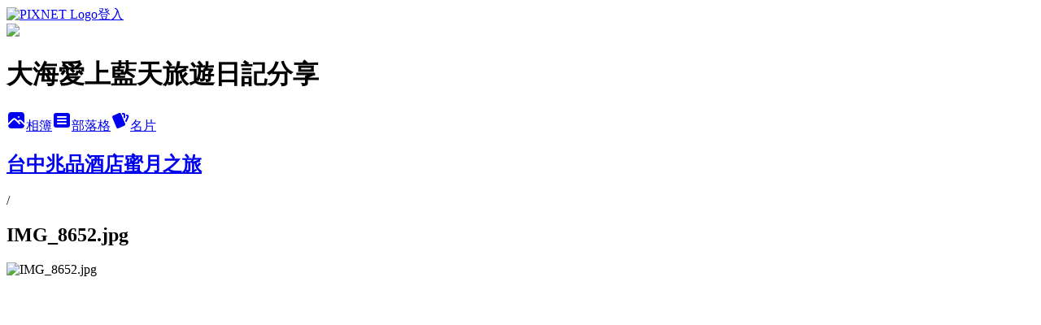

--- FILE ---
content_type: text/html; charset=utf-8
request_url: https://ub874001.pixnet.net/albums/416878112/photos/4764949304
body_size: 14323
content:
<!DOCTYPE html><html lang="zh-TW"><head><meta charSet="utf-8"/><meta name="viewport" content="width=device-width, initial-scale=1"/><link rel="preload" href="https://static.1px.tw/blog-next/public/logo_pixnet_ch.svg" as="image"/><link rel="preload" as="image" href="https://picsum.photos/seed/ub874001/1200/400"/><link rel="preload" href="https://pimg.1px.tw/ub874001/1655701950-2202628873-g.jpg" as="image"/><link rel="stylesheet" href="https://static.1px.tw/blog-next/public/main.css" data-precedence="base"/><link rel="preload" as="script" fetchPriority="low" href="https://static.1px.tw/blog-next/_next/static/chunks/94688e2baa9fea03.js"/><script src="https://static.1px.tw/blog-next/_next/static/chunks/41eaa5427c45ebcc.js" async=""></script><script src="https://static.1px.tw/blog-next/_next/static/chunks/e2c6231760bc85bd.js" async=""></script><script src="https://static.1px.tw/blog-next/_next/static/chunks/94bde6376cf279be.js" async=""></script><script src="https://static.1px.tw/blog-next/_next/static/chunks/426b9d9d938a9eb4.js" async=""></script><script src="https://static.1px.tw/blog-next/_next/static/chunks/turbopack-5021d21b4b170dda.js" async=""></script><script src="https://static.1px.tw/blog-next/_next/static/chunks/ff1a16fafef87110.js" async=""></script><script src="https://static.1px.tw/blog-next/_next/static/chunks/e308b2b9ce476a3e.js" async=""></script><script src="https://static.1px.tw/blog-next/_next/static/chunks/169ce1e25068f8ff.js" async=""></script><script src="https://static.1px.tw/blog-next/_next/static/chunks/d3c6eed28c1dd8e2.js" async=""></script><script src="https://static.1px.tw/blog-next/_next/static/chunks/d4d39cfc2a072218.js" async=""></script><script src="https://static.1px.tw/blog-next/_next/static/chunks/6a5d72c05b9cd4ba.js" async=""></script><script src="https://static.1px.tw/blog-next/_next/static/chunks/8af6103cf1375f47.js" async=""></script><script src="https://static.1px.tw/blog-next/_next/static/chunks/e90cbf588986111c.js" async=""></script><script src="https://static.1px.tw/blog-next/_next/static/chunks/0fb9419eaf336159.js" async=""></script><script src="https://static.1px.tw/blog-next/_next/static/chunks/ed01c75076819ebd.js" async=""></script><script src="https://static.1px.tw/blog-next/_next/static/chunks/a4df8fc19a9a82e6.js" async=""></script><title>IMG_8652.jpg - 痞客邦</title><meta name="description" content="IMG_8652.jpg"/><meta name="google-adsense-platform-account" content="pub-2647689032095179"/><meta name="fb:app_id" content="101730233200171"/><link rel="canonical" href="https://ub874001.pixnet.net/blog/albums/416878112/photos/4764949304"/><meta property="og:title" content="IMG_8652.jpg - 痞客邦"/><meta property="og:description" content="IMG_8652.jpg"/><meta property="og:url" content="https://ub874001.pixnet.net/blog/albums/416878112/photos/4764949304"/><meta property="og:image" content="https://pimg.1px.tw/ub874001/1655701950-2202628873-g.jpg"/><meta property="og:image:width" content="1200"/><meta property="og:image:height" content="630"/><meta property="og:image:alt" content="IMG_8652.jpg"/><meta property="og:type" content="article"/><meta name="twitter:card" content="summary_large_image"/><meta name="twitter:title" content="IMG_8652.jpg - 痞客邦"/><meta name="twitter:description" content="IMG_8652.jpg"/><meta name="twitter:image" content="https://pimg.1px.tw/ub874001/1655701950-2202628873-g.jpg"/><link rel="icon" href="/favicon.ico?favicon.a62c60e0.ico" sizes="32x32" type="image/x-icon"/><script src="https://static.1px.tw/blog-next/_next/static/chunks/a6dad97d9634a72d.js" noModule=""></script></head><body><!--$--><!--/$--><!--$?--><template id="B:0"></template><!--/$--><script>requestAnimationFrame(function(){$RT=performance.now()});</script><script src="https://static.1px.tw/blog-next/_next/static/chunks/94688e2baa9fea03.js" id="_R_" async=""></script><div hidden id="S:0"><script id="pixnet-vars">
          window.PIXNET = {
            post_id: 0,
            name: "ub874001",
            user_id: 0,
            blog_id: "4451137",
            display_ads: true
          }; 
        </script><div class="relative min-h-screen"><nav class="fixed z-20 w-full bg-orange-500 text-white shadow-sm"><div id="pixnet-navbar-ad-blog_top"></div><div class="container mx-auto flex h-14 max-w-5xl items-center justify-between px-5"><a href="https://www.pixnet.net"><img src="https://static.1px.tw/blog-next/public/logo_pixnet_ch.svg" alt="PIXNET Logo"/></a><a href="/auth/authorize" class="!text-white">登入</a></div></nav><div class="container mx-auto max-w-5xl pt-[45px]"><div class="sm:px-4"><div class="bg-muted relative flex flex-col items-center justify-center gap-4 overflow-clip py-10 sm:mt-8 sm:rounded-sm"><img src="https://picsum.photos/seed/ub874001/1200/400" class="absolute inset-0 h-full w-full object-cover"/><div class="absolute inset-0 bg-black/40 backdrop-blur-sm"></div><div class="relative z-10 flex flex-col items-center justify-center gap-4 px-4"><span data-slot="avatar" class="relative flex shrink-0 overflow-hidden rounded-full size-24 shadow"><span data-slot="avatar-fallback" class="bg-muted flex size-full items-center justify-center rounded-full"></span></span><div class="text-center"><h1 class="mb-1 text-2xl font-bold text-white text-shadow-2xs">大海愛上藍天旅遊日記分享</h1></div><div class="flex items-center justify-center gap-3"><a href="/albums" data-slot="button" class="inline-flex items-center justify-center gap-2 whitespace-nowrap text-sm font-medium transition-all disabled:pointer-events-none disabled:opacity-50 [&amp;_svg]:pointer-events-none [&amp;_svg:not([class*=&#x27;size-&#x27;])]:size-4 shrink-0 [&amp;_svg]:shrink-0 outline-none focus-visible:border-ring focus-visible:ring-ring/50 focus-visible:ring-[3px] aria-invalid:ring-destructive/20 dark:aria-invalid:ring-destructive/40 aria-invalid:border-destructive bg-primary text-primary-foreground hover:bg-primary/90 h-9 px-4 py-2 has-[&gt;svg]:px-3 cursor-pointer rounded-full"><svg xmlns="http://www.w3.org/2000/svg" width="24" height="24" viewBox="0 0 24 24" fill="currentColor" stroke="none" class="tabler-icon tabler-icon-photo-filled "><path d="M8.813 11.612c.457 -.38 .918 -.38 1.386 .011l.108 .098l4.986 4.986l.094 .083a1 1 0 0 0 1.403 -1.403l-.083 -.094l-1.292 -1.293l.292 -.293l.106 -.095c.457 -.38 .918 -.38 1.386 .011l.108 .098l4.674 4.675a4 4 0 0 1 -3.775 3.599l-.206 .005h-12a4 4 0 0 1 -3.98 -3.603l6.687 -6.69l.106 -.095zm9.187 -9.612a4 4 0 0 1 3.995 3.8l.005 .2v9.585l-3.293 -3.292l-.15 -.137c-1.256 -1.095 -2.85 -1.097 -4.096 -.017l-.154 .14l-.307 .306l-2.293 -2.292l-.15 -.137c-1.256 -1.095 -2.85 -1.097 -4.096 -.017l-.154 .14l-5.307 5.306v-9.585a4 4 0 0 1 3.8 -3.995l.2 -.005h12zm-2.99 5l-.127 .007a1 1 0 0 0 0 1.986l.117 .007l.127 -.007a1 1 0 0 0 0 -1.986l-.117 -.007z"></path></svg>相簿</a><a href="/blog" data-slot="button" class="inline-flex items-center justify-center gap-2 whitespace-nowrap text-sm font-medium transition-all disabled:pointer-events-none disabled:opacity-50 [&amp;_svg]:pointer-events-none [&amp;_svg:not([class*=&#x27;size-&#x27;])]:size-4 shrink-0 [&amp;_svg]:shrink-0 outline-none focus-visible:border-ring focus-visible:ring-ring/50 focus-visible:ring-[3px] aria-invalid:ring-destructive/20 dark:aria-invalid:ring-destructive/40 aria-invalid:border-destructive border bg-background shadow-xs hover:bg-accent hover:text-accent-foreground dark:bg-input/30 dark:border-input dark:hover:bg-input/50 h-9 px-4 py-2 has-[&gt;svg]:px-3 cursor-pointer rounded-full"><svg xmlns="http://www.w3.org/2000/svg" width="24" height="24" viewBox="0 0 24 24" fill="currentColor" stroke="none" class="tabler-icon tabler-icon-article-filled "><path d="M19 3a3 3 0 0 1 2.995 2.824l.005 .176v12a3 3 0 0 1 -2.824 2.995l-.176 .005h-14a3 3 0 0 1 -2.995 -2.824l-.005 -.176v-12a3 3 0 0 1 2.824 -2.995l.176 -.005h14zm-2 12h-10l-.117 .007a1 1 0 0 0 0 1.986l.117 .007h10l.117 -.007a1 1 0 0 0 0 -1.986l-.117 -.007zm0 -4h-10l-.117 .007a1 1 0 0 0 0 1.986l.117 .007h10l.117 -.007a1 1 0 0 0 0 -1.986l-.117 -.007zm0 -4h-10l-.117 .007a1 1 0 0 0 0 1.986l.117 .007h10l.117 -.007a1 1 0 0 0 0 -1.986l-.117 -.007z"></path></svg>部落格</a><a href="https://www.pixnet.net/pcard/ub874001" data-slot="button" class="inline-flex items-center justify-center gap-2 whitespace-nowrap text-sm font-medium transition-all disabled:pointer-events-none disabled:opacity-50 [&amp;_svg]:pointer-events-none [&amp;_svg:not([class*=&#x27;size-&#x27;])]:size-4 shrink-0 [&amp;_svg]:shrink-0 outline-none focus-visible:border-ring focus-visible:ring-ring/50 focus-visible:ring-[3px] aria-invalid:ring-destructive/20 dark:aria-invalid:ring-destructive/40 aria-invalid:border-destructive border bg-background shadow-xs hover:bg-accent hover:text-accent-foreground dark:bg-input/30 dark:border-input dark:hover:bg-input/50 h-9 px-4 py-2 has-[&gt;svg]:px-3 cursor-pointer rounded-full"><svg xmlns="http://www.w3.org/2000/svg" width="24" height="24" viewBox="0 0 24 24" fill="currentColor" stroke="none" class="tabler-icon tabler-icon-cards-filled "><path d="M10.348 3.169l-7.15 3.113a2 2 0 0 0 -1.03 2.608l4.92 11.895a1.96 1.96 0 0 0 2.59 1.063l7.142 -3.11a2.002 2.002 0 0 0 1.036 -2.611l-4.92 -11.894a1.96 1.96 0 0 0 -2.588 -1.064z"></path><path d="M16 3a2 2 0 0 1 1.995 1.85l.005 .15v3.5a1 1 0 0 1 -1.993 .117l-.007 -.117v-3.5h-1a1 1 0 0 1 -.117 -1.993l.117 -.007h1z"></path><path d="M19.08 5.61a1 1 0 0 1 1.31 -.53c.257 .108 .505 .21 .769 .314a2 2 0 0 1 1.114 2.479l-.056 .146l-2.298 5.374a1 1 0 0 1 -1.878 -.676l.04 -.11l2.296 -5.371l-.366 -.148l-.402 -.167a1 1 0 0 1 -.53 -1.312z"></path></svg>名片</a></div></div></div></div><div class="p-4"><div class="mb-4 flex items-center gap-2"><a href="/albums/416878112" class="text-gray-400 hover:text-gray-500"><h2 class="text-lg font-bold">台中兆品酒店蜜月之旅</h2></a><span>/</span><h2 class="text-lg font-bold text-gray-500">IMG_8652.jpg</h2></div><div class="overflow-clip rounded-lg border"><img src="https://pimg.1px.tw/ub874001/1655701950-2202628873-g.jpg" alt="IMG_8652.jpg" class="h-auto w-full rounded-lg object-contain"/></div></div></div></div><section aria-label="Notifications alt+T" tabindex="-1" aria-live="polite" aria-relevant="additions text" aria-atomic="false"></section></div><script>$RB=[];$RV=function(a){$RT=performance.now();for(var b=0;b<a.length;b+=2){var c=a[b],e=a[b+1];null!==e.parentNode&&e.parentNode.removeChild(e);var f=c.parentNode;if(f){var g=c.previousSibling,h=0;do{if(c&&8===c.nodeType){var d=c.data;if("/$"===d||"/&"===d)if(0===h)break;else h--;else"$"!==d&&"$?"!==d&&"$~"!==d&&"$!"!==d&&"&"!==d||h++}d=c.nextSibling;f.removeChild(c);c=d}while(c);for(;e.firstChild;)f.insertBefore(e.firstChild,c);g.data="$";g._reactRetry&&requestAnimationFrame(g._reactRetry)}}a.length=0};
$RC=function(a,b){if(b=document.getElementById(b))(a=document.getElementById(a))?(a.previousSibling.data="$~",$RB.push(a,b),2===$RB.length&&("number"!==typeof $RT?requestAnimationFrame($RV.bind(null,$RB)):(a=performance.now(),setTimeout($RV.bind(null,$RB),2300>a&&2E3<a?2300-a:$RT+300-a)))):b.parentNode.removeChild(b)};$RC("B:0","S:0")</script><script>(self.__next_f=self.__next_f||[]).push([0])</script><script>self.__next_f.push([1,"1:\"$Sreact.fragment\"\n3:I[39756,[\"https://static.1px.tw/blog-next/_next/static/chunks/ff1a16fafef87110.js\",\"https://static.1px.tw/blog-next/_next/static/chunks/e308b2b9ce476a3e.js\"],\"default\"]\n4:I[53536,[\"https://static.1px.tw/blog-next/_next/static/chunks/ff1a16fafef87110.js\",\"https://static.1px.tw/blog-next/_next/static/chunks/e308b2b9ce476a3e.js\"],\"default\"]\n6:I[97367,[\"https://static.1px.tw/blog-next/_next/static/chunks/ff1a16fafef87110.js\",\"https://static.1px.tw/blog-next/_next/static/chunks/e308b2b9ce476a3e.js\"],\"OutletBoundary\"]\n8:I[97367,[\"https://static.1px.tw/blog-next/_next/static/chunks/ff1a16fafef87110.js\",\"https://static.1px.tw/blog-next/_next/static/chunks/e308b2b9ce476a3e.js\"],\"ViewportBoundary\"]\na:I[97367,[\"https://static.1px.tw/blog-next/_next/static/chunks/ff1a16fafef87110.js\",\"https://static.1px.tw/blog-next/_next/static/chunks/e308b2b9ce476a3e.js\"],\"MetadataBoundary\"]\nc:I[63491,[\"https://static.1px.tw/blog-next/_next/static/chunks/169ce1e25068f8ff.js\",\"https://static.1px.tw/blog-next/_next/static/chunks/d3c6eed28c1dd8e2.js\"],\"default\"]\n"])</script><script>self.__next_f.push([1,"0:{\"P\":null,\"b\":\"JQ_Jy432Rf5mCJvB01Y9Z\",\"c\":[\"\",\"albums\",\"416878112\",\"photos\",\"4764949304\"],\"q\":\"\",\"i\":false,\"f\":[[[\"\",{\"children\":[\"albums\",{\"children\":[[\"id\",\"416878112\",\"d\"],{\"children\":[\"photos\",{\"children\":[[\"photoId\",\"4764949304\",\"d\"],{\"children\":[\"__PAGE__\",{}]}]}]}]}]},\"$undefined\",\"$undefined\",true],[[\"$\",\"$1\",\"c\",{\"children\":[[[\"$\",\"script\",\"script-0\",{\"src\":\"https://static.1px.tw/blog-next/_next/static/chunks/d4d39cfc2a072218.js\",\"async\":true,\"nonce\":\"$undefined\"}],[\"$\",\"script\",\"script-1\",{\"src\":\"https://static.1px.tw/blog-next/_next/static/chunks/6a5d72c05b9cd4ba.js\",\"async\":true,\"nonce\":\"$undefined\"}],[\"$\",\"script\",\"script-2\",{\"src\":\"https://static.1px.tw/blog-next/_next/static/chunks/8af6103cf1375f47.js\",\"async\":true,\"nonce\":\"$undefined\"}]],\"$L2\"]}],{\"children\":[[\"$\",\"$1\",\"c\",{\"children\":[null,[\"$\",\"$L3\",null,{\"parallelRouterKey\":\"children\",\"error\":\"$undefined\",\"errorStyles\":\"$undefined\",\"errorScripts\":\"$undefined\",\"template\":[\"$\",\"$L4\",null,{}],\"templateStyles\":\"$undefined\",\"templateScripts\":\"$undefined\",\"notFound\":\"$undefined\",\"forbidden\":\"$undefined\",\"unauthorized\":\"$undefined\"}]]}],{\"children\":[[\"$\",\"$1\",\"c\",{\"children\":[null,[\"$\",\"$L3\",null,{\"parallelRouterKey\":\"children\",\"error\":\"$undefined\",\"errorStyles\":\"$undefined\",\"errorScripts\":\"$undefined\",\"template\":[\"$\",\"$L4\",null,{}],\"templateStyles\":\"$undefined\",\"templateScripts\":\"$undefined\",\"notFound\":\"$undefined\",\"forbidden\":\"$undefined\",\"unauthorized\":\"$undefined\"}]]}],{\"children\":[[\"$\",\"$1\",\"c\",{\"children\":[null,[\"$\",\"$L3\",null,{\"parallelRouterKey\":\"children\",\"error\":\"$undefined\",\"errorStyles\":\"$undefined\",\"errorScripts\":\"$undefined\",\"template\":[\"$\",\"$L4\",null,{}],\"templateStyles\":\"$undefined\",\"templateScripts\":\"$undefined\",\"notFound\":\"$undefined\",\"forbidden\":\"$undefined\",\"unauthorized\":\"$undefined\"}]]}],{\"children\":[[\"$\",\"$1\",\"c\",{\"children\":[null,[\"$\",\"$L3\",null,{\"parallelRouterKey\":\"children\",\"error\":\"$undefined\",\"errorStyles\":\"$undefined\",\"errorScripts\":\"$undefined\",\"template\":[\"$\",\"$L4\",null,{}],\"templateStyles\":\"$undefined\",\"templateScripts\":\"$undefined\",\"notFound\":\"$undefined\",\"forbidden\":\"$undefined\",\"unauthorized\":\"$undefined\"}]]}],{\"children\":[[\"$\",\"$1\",\"c\",{\"children\":[\"$L5\",[[\"$\",\"script\",\"script-0\",{\"src\":\"https://static.1px.tw/blog-next/_next/static/chunks/0fb9419eaf336159.js\",\"async\":true,\"nonce\":\"$undefined\"}],[\"$\",\"script\",\"script-1\",{\"src\":\"https://static.1px.tw/blog-next/_next/static/chunks/ed01c75076819ebd.js\",\"async\":true,\"nonce\":\"$undefined\"}],[\"$\",\"script\",\"script-2\",{\"src\":\"https://static.1px.tw/blog-next/_next/static/chunks/a4df8fc19a9a82e6.js\",\"async\":true,\"nonce\":\"$undefined\"}]],[\"$\",\"$L6\",null,{\"children\":\"$@7\"}]]}],{},null,false,false]},null,false,false]},null,false,false]},null,false,false]},null,false,false]},null,false,false],[\"$\",\"$1\",\"h\",{\"children\":[null,[\"$\",\"$L8\",null,{\"children\":\"$@9\"}],[\"$\",\"$La\",null,{\"children\":\"$@b\"}],null]}],false]],\"m\":\"$undefined\",\"G\":[\"$c\",[]],\"S\":false}\n"])</script><script>self.__next_f.push([1,"9:[[\"$\",\"meta\",\"0\",{\"charSet\":\"utf-8\"}],[\"$\",\"meta\",\"1\",{\"name\":\"viewport\",\"content\":\"width=device-width, initial-scale=1\"}]]\n"])</script><script>self.__next_f.push([1,"d:I[79520,[\"https://static.1px.tw/blog-next/_next/static/chunks/d4d39cfc2a072218.js\",\"https://static.1px.tw/blog-next/_next/static/chunks/6a5d72c05b9cd4ba.js\",\"https://static.1px.tw/blog-next/_next/static/chunks/8af6103cf1375f47.js\"],\"\"]\n10:I[2352,[\"https://static.1px.tw/blog-next/_next/static/chunks/d4d39cfc2a072218.js\",\"https://static.1px.tw/blog-next/_next/static/chunks/6a5d72c05b9cd4ba.js\",\"https://static.1px.tw/blog-next/_next/static/chunks/8af6103cf1375f47.js\"],\"AdultWarningModal\"]\n11:I[69182,[\"https://static.1px.tw/blog-next/_next/static/chunks/d4d39cfc2a072218.js\",\"https://static.1px.tw/blog-next/_next/static/chunks/6a5d72c05b9cd4ba.js\",\"https://static.1px.tw/blog-next/_next/static/chunks/8af6103cf1375f47.js\"],\"HydrationComplete\"]\n12:I[12985,[\"https://static.1px.tw/blog-next/_next/static/chunks/d4d39cfc2a072218.js\",\"https://static.1px.tw/blog-next/_next/static/chunks/6a5d72c05b9cd4ba.js\",\"https://static.1px.tw/blog-next/_next/static/chunks/8af6103cf1375f47.js\"],\"NuqsAdapter\"]\n13:I[82782,[\"https://static.1px.tw/blog-next/_next/static/chunks/d4d39cfc2a072218.js\",\"https://static.1px.tw/blog-next/_next/static/chunks/6a5d72c05b9cd4ba.js\",\"https://static.1px.tw/blog-next/_next/static/chunks/8af6103cf1375f47.js\"],\"RefineContext\"]\n14:I[29306,[\"https://static.1px.tw/blog-next/_next/static/chunks/d4d39cfc2a072218.js\",\"https://static.1px.tw/blog-next/_next/static/chunks/6a5d72c05b9cd4ba.js\",\"https://static.1px.tw/blog-next/_next/static/chunks/8af6103cf1375f47.js\",\"https://static.1px.tw/blog-next/_next/static/chunks/e90cbf588986111c.js\",\"https://static.1px.tw/blog-next/_next/static/chunks/d3c6eed28c1dd8e2.js\"],\"default\"]\n2:[\"$\",\"html\",null,{\"lang\":\"zh-TW\",\"children\":[[\"$\",\"$Ld\",null,{\"id\":\"google-tag-manager\",\"strategy\":\"afterInteractive\",\"children\":\"\\n(function(w,d,s,l,i){w[l]=w[l]||[];w[l].push({'gtm.start':\\nnew Date().getTime(),event:'gtm.js'});var f=d.getElementsByTagName(s)[0],\\nj=d.createElement(s),dl=l!='dataLayer'?'\u0026l='+l:'';j.async=true;j.src=\\n'https://www.googletagmanager.com/gtm.js?id='+i+dl;f.parentNode.insertBefore(j,f);\\n})(window,document,'script','dataLayer','GTM-TRLQMPKX');\\n  \"}],\"$Le\",\"$Lf\",[\"$\",\"body\",null,{\"children\":[[\"$\",\"$L10\",null,{\"display\":false}],[\"$\",\"$L11\",null,{}],[\"$\",\"$L12\",null,{\"children\":[\"$\",\"$L13\",null,{\"children\":[\"$\",\"$L3\",null,{\"parallelRouterKey\":\"children\",\"error\":\"$undefined\",\"errorStyles\":\"$undefined\",\"errorScripts\":\"$undefined\",\"template\":[\"$\",\"$L4\",null,{}],\"templateStyles\":\"$undefined\",\"templateScripts\":\"$undefined\",\"notFound\":[[\"$\",\"$L14\",null,{}],[]],\"forbidden\":\"$undefined\",\"unauthorized\":\"$undefined\"}]}]}]]}]]}]\n"])</script><script>self.__next_f.push([1,"e:null\nf:null\n"])</script><script>self.__next_f.push([1,"16:I[86294,[\"https://static.1px.tw/blog-next/_next/static/chunks/d4d39cfc2a072218.js\",\"https://static.1px.tw/blog-next/_next/static/chunks/6a5d72c05b9cd4ba.js\",\"https://static.1px.tw/blog-next/_next/static/chunks/8af6103cf1375f47.js\",\"https://static.1px.tw/blog-next/_next/static/chunks/0fb9419eaf336159.js\",\"https://static.1px.tw/blog-next/_next/static/chunks/ed01c75076819ebd.js\",\"https://static.1px.tw/blog-next/_next/static/chunks/a4df8fc19a9a82e6.js\"],\"HeaderSection\"]\n18:I[27201,[\"https://static.1px.tw/blog-next/_next/static/chunks/ff1a16fafef87110.js\",\"https://static.1px.tw/blog-next/_next/static/chunks/e308b2b9ce476a3e.js\"],\"IconMark\"]\n:HL[\"https://static.1px.tw/blog-next/public/main.css\",\"style\"]\n"])</script><script>self.__next_f.push([1,"5:[[\"$\",\"script\",null,{\"id\":\"pixnet-vars\",\"children\":\"\\n          window.PIXNET = {\\n            post_id: 0,\\n            name: \\\"ub874001\\\",\\n            user_id: 0,\\n            blog_id: \\\"4451137\\\",\\n            display_ads: true\\n          }; \\n        \"}],[\"$\",\"link\",null,{\"rel\":\"stylesheet\",\"href\":\"https://static.1px.tw/blog-next/public/main.css\",\"precedence\":\"base\"}],[\"$\",\"div\",null,{\"className\":\"relative min-h-screen\",\"children\":[\"$L15\",[\"$\",\"div\",null,{\"className\":\"container mx-auto max-w-5xl pt-[45px]\",\"children\":[[\"$\",\"$L16\",null,{\"blog\":{\"blog_id\":\"4451137\",\"urls\":{\"blog_url\":\"https://ub874001.pixnet.net/blog\",\"album_url\":\"https://ub874001.pixnet.net/albums\",\"card_url\":\"https://www.pixnet.net/pcard/ub874001\",\"sitemap_url\":\"https://ub874001.pixnet.net/sitemap.xml\"},\"name\":\"ub874001\",\"display_name\":\"大海愛上藍天旅遊日記分享\",\"description\":\"我們深愛著台灣，最大的興趣就是旅遊和拍照，想藉由分享讓更多人發現台灣的美，我們用最經濟實惠的方式去實現我們小小的願望！\\n用旅行，記錄屬於我倆的幸福旋律!!\",\"visibility\":\"public\",\"freeze\":\"active\",\"default_comment_permission\":\"allow\",\"service_album\":\"enable\",\"rss_mode\":\"auto\",\"taxonomy\":{\"id\":16,\"name\":\"休閒旅遊\"},\"logo\":{\"id\":\"7011265598\",\"url\":\"https://pimg.1px.tw/blog/ub874001/logo/846677515857781731.webp\"},\"logo_url\":\"https://pimg.1px.tw/blog/ub874001/logo/846677515857781731.webp\",\"owner\":{\"sub\":\"838255400460654067\",\"display_name\":\"大海愛上藍天\",\"avatar\":\"https://pic.pimg.tw/ub874001/logo/ub874001.png\",\"login_country\":null,\"login_city\":null,\"login_at\":0,\"created_at\":1378207368,\"updated_at\":1765078549},\"socials\":{\"social_email\":null,\"social_line\":null,\"social_facebook\":null,\"social_instagram\":null,\"social_youtube\":null,\"created_at\":null,\"updated_at\":null},\"stats\":{\"views_initialized\":28078244,\"views_total\":28168545,\"views_today\":1209,\"post_count\":3442,\"updated_at\":1769332818},\"marketing\":{\"keywords\":null,\"gsc_site_verification\":null,\"sitemap_verified_at\":1769320363,\"ga_account\":null,\"created_at\":1765703626,\"updated_at\":1769320363},\"watermark\":null,\"custom_domain\":null,\"hero_image\":{\"id\":1769333031,\"url\":\"https://picsum.photos/seed/ub874001/1200/400\"},\"widgets\":{\"sidebar1\":[{\"id\":53618346,\"identifier\":\"cus1292264\",\"title\":\"2023社群金點賞\",\"sort\":1,\"data\":\"\u003ciframe src=\\\"//sticker.events.pixnet.net/2023pixstarawards/?user_name=ub874001\u0026trophy_id=4\\\" frameborder=\\\"0\\\" scrolling=\\\"no\\\" width=\\\"180\\\" height=\\\"300\\\"\u003e\u003c/iframe\u003e\"},{\"id\":53618347,\"identifier\":\"cus1291376\",\"title\":\"2021-2022 社群金點賞\",\"sort\":2,\"data\":\"\u003ciframe src=\\\"//sticker.events.pixnet.net/2022pixstarawards/?user_name=ub874001\u0026trophy_id=5\\\" frameborder=\\\"0\\\" scrolling=\\\"no\\\" width=\\\"180\\\" height=\\\"300\\\"\u003e\u003c/iframe\u003e\"},{\"id\":53618348,\"identifier\":\"cus1291460\",\"title\":\"2021-2022 社群金點賞\",\"sort\":3,\"data\":\"\u003ciframe src=\\\"//sticker.events.pixnet.net/2022pixstarawards/?user_name=ub874001\u0026trophy_id=2\\\" frameborder=\\\"0\\\" scrolling=\\\"no\\\" width=\\\"180\\\" height=\\\"300\\\"\u003e\u003c/iframe\u003e\"},{\"id\":53618349,\"identifier\":\"cus1280258\",\"title\":\"窩客島大海愛上藍天的窩\",\"sort\":4,\"data\":\"\u003ca href=\\\"https://www.walkerland.com.tw/bloggers/36804/article\\\"\u003e\u003cimg src=\\\"https://pic.pimg.tw/ub874001/1636437882-2926411092-g_q.jpg\\\"\u003e\"},{\"id\":53618350,\"identifier\":\"cus1293588\",\"title\":\"2025食尚玩家駐站部落客\",\"sort\":5,\"data\":\"\u003ca href=\\\"https://supertaste.tvbs.com.tw/hot/333752\\\"\u003e\u003cimg src=\\\"https://pic.pimg.tw/ub874001/1737697072-3745608013-g_q.png\\\"\u003e\u003c/a\u003e\"},{\"id\":53618351,\"identifier\":\"cus1279040\",\"title\":\"大海愛上藍天愛食記\",\"sort\":6,\"data\":\"\u003ciframe frameborder=\\\"0\\\" height=\\\"425\\\" scrolling=\\\"no\\\" src=\\\"https://ifoodie.tw/user/58a3dec0699b6e0e98df9ca1/iframe\\\" style=\\\"border: 1px solid #ececec; display: block; margin: 0 auto; transform: scale(.75) translate(-61px, -61px); max-width: 320px !important;\\\" width=\\\"320\\\"\u003e\u003c/iframe\u003e\"},{\"id\":53618352,\"identifier\":\"cus1279154\",\"title\":\"輕旅行駐站玩家\",\"sort\":7,\"data\":\"\u003ca href=\\\"https://travel.yam.com/player/info/%E5%A4%A7%E6%B5%B7%E6%84%9B%E4%B8%8A%E8%97%8D%E5%A4%A9\\\"\u003e\u003cimg src=\\\"https://pic.pimg.tw/ub874001/1675158722-3365362553-g_q.jpg\\\"\u003e\u003c/a\u003e\"},{\"id\":53618353,\"identifier\":\"cus1282682\",\"title\":\"親子就醬玩駐站作家\",\"sort\":8,\"data\":\"\u003ca href=\\\"https://www.kidsplay.com.tw/author/631-%E5%A4%A7%E6%B5%B7%E6%84%9B%E4%B8%8A%E8%97%8D%E5%A4%A9%E6%97%85%E9%81%8A%E6%97%A5%E8%A8%98%E5%88%86%E4%BA%AB/\\\"\u003e\u003cimg src=\\\"https://www.kidsplay.com.tw/assets/uploads/files/sticker/kidsplay_sticker02.png\\\" border=\\\"0\\\" alt=\\\" KidsPlay親子就醬玩\\\" /\u003e\u003c/a\u003e\"},{\"id\":53618354,\"identifier\":\"cus1286657\",\"title\":\"2020美食旅遊必追KOL\",\"sort\":9,\"data\":\"\u003ca href=\\\"https://www.walkerland.com.tw/subject/view/268673\\\"\u003e\u003cimg src=\\\"https://pic.pimg.tw/ub874001/1597109392-3458325877-g_q.jpg\\\"\u003e\\n\u003ca\"},{\"id\":53618355,\"identifier\":\"cus855629\",\"title\":\"大海愛上藍天粉絲\",\"sort\":10,\"data\":\"\u003cdiv class=\\\"fb-page\\\" data-href=\\\"https://www.facebook.com/loveseabluesky/\\\" data-tabs=\\\"timeline\\\" data-small-header=\\\"true\\\" data-adapt-container-width=\\\"true\\\" data-hide-cover=\\\"false\\\" data-show-facepile=\\\"true\\\"\u003e\u003cblockquote cite=\\\"https://www.facebook.com/loveseabluesky/\\\" class=\\\"fb-xfbml-parse-ignore\\\"\u003e\u003ca href=\\\"https://www.facebook.com/loveseabluesky/\\\"\u003e大海愛上藍天\u003c/a\u003e\u003c/blockquote\u003e\u003c/div\u003e\"},{\"id\":53618356,\"identifier\":\"pixLatestArticle\",\"title\":\"最新文章\",\"sort\":11,\"data\":[{\"id\":\"9578151602\",\"title\":\"新北隱藏版森林系餐廳【竹柏山莊】隱身在山中無菜單料理/自然有機美食/風景美氣氛佳/享受超Chill悠閒度假氛圍\",\"featured\":{\"id\":null,\"url\":\"https://pimg.1px.tw/ub874001/1764052690-1529593316-g.jpg\"},\"tags\":[],\"published_at\":1764917294,\"post_url\":\"https://ub874001.pixnet.net/blog/posts/9578151602\",\"stats\":{\"post_id\":\"9578151602\",\"views\":585,\"views_today\":2,\"likes\":0,\"link_clicks\":0,\"comments\":1,\"replies\":0,\"created_at\":0,\"updated_at\":1769332873}},{\"id\":\"9578159310\",\"title\":\"北投銅板小吃|北投必吃五大美食|炸彈葱油餅|雙月食品社|北投生甜甜圈|吳家牛肉麵|北投地熱谷咖啡\",\"featured\":{\"id\":null,\"url\":\"https://pimg.1px.tw/ub874001/1764583280-1745676799-g.jpg\"},\"tags\":[],\"published_at\":1764836276,\"post_url\":\"https://ub874001.pixnet.net/blog/posts/9578159310\",\"stats\":{\"post_id\":\"9578159310\",\"views\":501,\"views_today\":1,\"likes\":0,\"link_clicks\":0,\"comments\":0,\"replies\":0,\"created_at\":0,\"updated_at\":1769332857}},{\"id\":\"9578159302\",\"title\":\"台北新免費景點｜北投中心新村｜重溫舊日眷村時光｜新北投捷運站旁｜向陽心苑喝茶泡湯送小禮物｜北投親子景點\",\"featured\":{\"id\":null,\"url\":\"https://pimg.1px.tw/ub874001/1764583164-3202905912-g.jpg\"},\"tags\":[],\"published_at\":1764831878,\"post_url\":\"https://ub874001.pixnet.net/blog/posts/9578159302\",\"stats\":{\"post_id\":\"9578159302\",\"views\":508,\"views_today\":5,\"likes\":0,\"link_clicks\":0,\"comments\":0,\"replies\":0,\"created_at\":0,\"updated_at\":1769155931}},{\"id\":\"9578159292\",\"title\":\"台北信義區耶誕城2025│貴婦百貨巨型小熊耶誕餐桌│101耶誕奇幻樂園│朱記餡餅粥店雙人套餐│充滿儀式感聖誕饗宴\",\"featured\":{\"id\":null,\"url\":\"https://pimg.1px.tw/ub874001/1764571341-579598876-g.jpg\"},\"tags\":[],\"published_at\":1764745903,\"post_url\":\"https://ub874001.pixnet.net/blog/posts/9578159292\",\"stats\":{\"post_id\":\"9578159292\",\"views\":582,\"views_today\":1,\"likes\":0,\"link_clicks\":0,\"comments\":0,\"replies\":0,\"created_at\":0,\"updated_at\":1769270203}},{\"id\":\"9578159276\",\"title\":\"台北信義區新開早餐【福來光復店】國父紀念館站旁/銅板價就能享用早餐/招牌必點熱炒蘿蔔糕尬米腸/台北CP值高早午餐/巨大SNOOPY現身台北信義區\",\"featured\":{\"id\":null,\"url\":\"https://pimg.1px.tw/ub874001/1764571183-2133453296-g.jpg\"},\"tags\":[],\"published_at\":1764728803,\"post_url\":\"https://ub874001.pixnet.net/blog/posts/9578159276\",\"stats\":{\"post_id\":\"9578159276\",\"views\":611,\"views_today\":7,\"likes\":0,\"link_clicks\":0,\"comments\":0,\"replies\":0,\"created_at\":0,\"updated_at\":1769270130}},{\"id\":\"9578159284\",\"title\":\"台北信義區耶誕城2025│愛sharing遊威尼斯│香氛花園貢多拉船│香堤大道星願特快幸福列車│2025繽紛耶誕玩台北\",\"featured\":{\"id\":null,\"url\":\"https://pimg.1px.tw/ub874001/1764571298-3410711276-g.jpg\"},\"tags\":[],\"published_at\":1764676665,\"post_url\":\"https://ub874001.pixnet.net/blog/posts/9578159284\",\"stats\":{\"post_id\":\"9578159284\",\"views\":515,\"views_today\":1,\"likes\":0,\"link_clicks\":0,\"comments\":2,\"replies\":0,\"created_at\":0,\"updated_at\":1769155931}},{\"id\":\"9578151582\",\"title\":\"新北隱藏版美食【金山轉角邊】Google評論4.8顆星/磺港溫泉公共浴池/金山免費泡腳池/招牌必點小卷麵線仙草凍/金山CP值高餐廳\",\"featured\":{\"id\":null,\"url\":\"https://pimg.1px.tw/ub874001/1764052460-3744722837-g.jpg\"},\"tags\":[],\"published_at\":1764641236,\"post_url\":\"https://ub874001.pixnet.net/blog/posts/9578151582\",\"stats\":{\"post_id\":\"9578151582\",\"views\":634,\"views_today\":1,\"likes\":0,\"link_clicks\":0,\"comments\":2,\"replies\":0,\"created_at\":0,\"updated_at\":1769332838}},{\"id\":\"9578151598\",\"title\":\"金山必吃餐廳！阿嬤家漁村料理/隱藏版套餐400元/招牌必點薑爆小卷/有貓咪坐陪餐廳/台版濟州島金山魚路古道旁/品嚐古早味阿嬤的味道\",\"featured\":{\"id\":null,\"url\":\"https://pimg.1px.tw/ub874001/1764052470-2920151406-g.jpg\"},\"tags\":[],\"published_at\":1764641229,\"post_url\":\"https://ub874001.pixnet.net/blog/posts/9578151598\",\"stats\":{\"post_id\":\"9578151598\",\"views\":872,\"views_today\":3,\"likes\":0,\"link_clicks\":0,\"comments\":1,\"replies\":0,\"created_at\":0,\"updated_at\":1769332809}},{\"id\":\"9578151590\",\"title\":\"全台第一座有故事繪本城鎮|石門彩繪巷|小梅夢想城真|如果我不曾見過太陽劇中場景|北海岸純樸濱海小鎮\",\"featured\":{\"id\":null,\"url\":\"https://pimg.1px.tw/ub874001/1764052578-1056842622-g.jpg\"},\"tags\":[],\"published_at\":1764308400,\"post_url\":\"https://ub874001.pixnet.net/blog/posts/9578151590\",\"stats\":{\"post_id\":\"9578151590\",\"views\":616,\"views_today\":3,\"likes\":0,\"link_clicks\":0,\"comments\":0,\"replies\":0,\"created_at\":0,\"updated_at\":1769332888}},{\"id\":\"9578150968\",\"title\":\"台中好好食| 台中最新推薦美食| 一中街必吃五大美食 |一中街美食一條街|一中商圈的美食推薦 |2025勤美草悟聖誕村\",\"featured\":{\"id\":null,\"url\":\"https://pimg.1px.tw/ub874001/1764039852-4177737058-g.jpg\"},\"tags\":[],\"published_at\":1764228183,\"post_url\":\"https://ub874001.pixnet.net/blog/posts/9578150968\",\"stats\":{\"post_id\":\"9578150968\",\"views\":611,\"views_today\":3,\"likes\":0,\"link_clicks\":0,\"comments\":0,\"replies\":0,\"created_at\":0,\"updated_at\":1769155928}}]},{\"id\":53618357,\"identifier\":\"pixHotArticle\",\"title\":\"熱門文章\",\"sort\":12,\"data\":[{\"id\":\"9570735184\",\"title\":\"台北五星級飯店早餐吃到飽【圓山大飯店松鶴廳】在金碧輝煌的宮庭內享用早餐/無國界創意百匯料理/早餐時段4小時讓你飽到中午\",\"featured\":{\"id\":null,\"url\":\"https://pimg.1px.tw/ub874001/1680747407-1038735734-g.jpg\"},\"tags\":[],\"published_at\":1681955282,\"post_url\":\"https://ub874001.pixnet.net/blog/posts/9570735184\",\"stats\":{\"post_id\":\"9570735184\",\"views\":20689,\"views_today\":17,\"likes\":26,\"link_clicks\":0,\"comments\":0,\"replies\":0,\"created_at\":0,\"updated_at\":1769332879}},{\"id\":\"9571495336\",\"title\":\"台北北投美食【阿馬非咖啡】北投捷運站旁/燈光美氣氛佳/招牌必點拿坡里式披薩/肉食主義者也愛吃/台北浪漫義式蔬食餐廳\",\"featured\":{\"id\":null,\"url\":\"https://pimg.1px.tw/ub874001/1683624124-2007339864-g.jpg\"},\"tags\":[],\"published_at\":1683883874,\"post_url\":\"https://ub874001.pixnet.net/blog/posts/9571495336\",\"stats\":{\"post_id\":\"9571495336\",\"views\":20952,\"views_today\":11,\"likes\":4,\"link_clicks\":0,\"comments\":0,\"replies\":0,\"created_at\":0,\"updated_at\":1769332864}},{\"id\":\"9571963976\",\"title\":\"林口長庚美食推薦2025│精選TOP 10間熱門餐廳│巷弄內美食清單│在地人推薦必吃美食│銅板美食小吃│龜山長庚湖周邊小吃店\",\"featured\":{\"id\":null,\"url\":\"https://pimg.1px.tw/ub874001/1685499137-182744061-g.jpg\"},\"tags\":[],\"published_at\":1753942038,\"post_url\":\"https://ub874001.pixnet.net/blog/posts/9571963976\",\"stats\":{\"post_id\":\"9571963976\",\"views\":73778,\"views_today\":45,\"likes\":17,\"link_clicks\":0,\"comments\":1,\"replies\":0,\"created_at\":0,\"updated_at\":1769332815}},{\"id\":\"9576711416\",\"title\":\"新北吃到飽海景早餐【 白宮行舘沙灘溫泉度假村】無敵海景吃到飽早餐/藍天白雲大海沙灘泳池/白宮行館一日遊/新北親子出遊的度假聖地\",\"featured\":{\"id\":null,\"url\":\"https://pimg.1px.tw/ub874001/1719825377-2074758864-g.jpg\"},\"tags\":[],\"published_at\":1720304716,\"post_url\":\"https://ub874001.pixnet.net/blog/posts/9576711416\",\"stats\":{\"post_id\":\"9576711416\",\"views\":11459,\"views_today\":25,\"likes\":0,\"link_clicks\":0,\"comments\":1,\"replies\":0,\"created_at\":0,\"updated_at\":1769332833}},{\"id\":\"9577073692\",\"title\":\" 桃園森林系人氣早餐【蕃薯藤自然食堂南崁店】228起桃園吃到飽健康蔬食早餐/在充滿綠意盎然的玻璃屋用餐/自家有機農場新鮮直送的有機Buffet/桃園CP值高早餐\",\"featured\":{\"id\":null,\"url\":\"https://pimg.1px.tw/ub874001/1728896495-3142022532-g.jpg\"},\"tags\":[],\"published_at\":1729479130,\"post_url\":\"https://ub874001.pixnet.net/blog/posts/9577073692\",\"stats\":{\"post_id\":\"9577073692\",\"views\":9158,\"views_today\":14,\"likes\":0,\"link_clicks\":0,\"comments\":0,\"replies\":0,\"created_at\":0,\"updated_at\":1769332861}},{\"id\":\"9577337492\",\"title\":\"新竹火車站周邊美食│東門巿場│中央巿場│城隍廟小吃│星巴克新竹州圖門市│新竹美學館│新竹巿區半日遊\",\"featured\":{\"id\":null,\"url\":\"https://pimg.1px.tw/ub874001/1735610545-356561034-g.jpg\"},\"tags\":[],\"published_at\":1742539376,\"post_url\":\"https://ub874001.pixnet.net/blog/posts/9577337492\",\"stats\":{\"post_id\":\"9577337492\",\"views\":9596,\"views_today\":17,\"likes\":0,\"link_clicks\":0,\"comments\":1,\"replies\":0,\"created_at\":0,\"updated_at\":1769332832}},{\"id\":\"9577398048\",\"title\":\"桃園落羽松秘境|春天農場|桃園森林系景觀餐廳|免門票停車場唯美落羽松大道|桃園大有梯田生態公園楓葉|彷彿走入冬季戀歌浪漫韓劇場景\",\"featured\":{\"id\":null,\"url\":\"https://pimg.1px.tw/ub874001/1737341768-2903457770-g.jpg\"},\"tags\":[],\"published_at\":1737626226,\"post_url\":\"https://ub874001.pixnet.net/blog/posts/9577398048\",\"stats\":{\"post_id\":\"9577398048\",\"views\":9249,\"views_today\":56,\"likes\":0,\"link_clicks\":0,\"comments\":0,\"replies\":0,\"created_at\":0,\"updated_at\":1769332825}},{\"id\":\"9577436632\",\"title\":\"基隆最新海景火鍋【彩虹灣餐飲】望海巷石頭火鍋/正濱漁港海景第一排/坐擁有台版威尼斯無敵海景/專人幫你爆炒/基隆超Chill景觀餐廳\",\"featured\":{\"id\":null,\"url\":\"https://pimg.1px.tw/ub874001/1738634378-3846803385-g.jpg\"},\"tags\":[],\"published_at\":1739153406,\"post_url\":\"https://ub874001.pixnet.net/blog/posts/9577436632\",\"stats\":{\"post_id\":\"9577436632\",\"views\":7702,\"views_today\":25,\"likes\":0,\"link_clicks\":0,\"comments\":1,\"replies\":0,\"created_at\":0,\"updated_at\":1769332860}},{\"id\":\"9577510076\",\"title\":\"蘆洲平價日式餐廳【高田食堂】九宮格日式便當只要168/內用麥茶味噌湯無限供應/蘆洲CP值高日本料理\",\"featured\":{\"id\":null,\"url\":\"https://pimg.1px.tw/ub874001/1740624209-2986622048-g.jpg\"},\"tags\":[],\"published_at\":1741332197,\"post_url\":\"https://ub874001.pixnet.net/blog/posts/9577510076\",\"stats\":{\"post_id\":\"9577510076\",\"views\":5936,\"views_today\":9,\"likes\":0,\"link_clicks\":0,\"comments\":0,\"replies\":0,\"created_at\":0,\"updated_at\":1769332879}},{\"id\":\"9577582808\",\"title\":\"桃園龜山牛肉火鍋【滿心圓牛肉鍋】Google評論4.9顆星/川味紅燒牛肉湯底/牛肉湯喝到飽/自製牛肉乾麵湯麵雙重享受/像家一樣溫暖圍爐團圓火鍋\",\"featured\":{\"id\":null,\"url\":\"https://pimg.1px.tw/ub874001/1742180732-155355427-g.jpg\"},\"tags\":[],\"published_at\":1742262098,\"post_url\":\"https://ub874001.pixnet.net/blog/posts/9577582808\",\"stats\":{\"post_id\":\"9577582808\",\"views\":3214,\"views_today\":9,\"likes\":0,\"link_clicks\":0,\"comments\":0,\"replies\":0,\"created_at\":0,\"updated_at\":1769332867}}]},{\"id\":53618358,\"identifier\":\"pixCategory\",\"title\":\"文章分類\",\"sort\":13,\"data\":[{\"type\":\"category\",\"id\":\"9007004992\",\"name\":\"富國島\",\"post_count\":6,\"url\":\"https://abc.com\",\"sort\":0},{\"type\":\"category\",\"id\":\"9006982404\",\"name\":\"台灣小百岳\",\"post_count\":14,\"url\":\"https://abc.com\",\"sort\":1},{\"type\":\"category\",\"id\":\"9003022211\",\"name\":\"桃園旅遊\",\"post_count\":406,\"url\":\"https://abc.com\",\"sort\":2},{\"type\":\"category\",\"id\":\"9005521676\",\"name\":\"桃園美食\",\"post_count\":305,\"url\":\"https://abc.com\",\"sort\":3},{\"type\":\"category\",\"id\":\"9003022169\",\"name\":\"新北旅遊\",\"post_count\":339,\"url\":\"https://abc.com\",\"sort\":4},{\"type\":\"category\",\"id\":\"9006970936\",\"name\":\"新北美食\",\"post_count\":153,\"url\":\"https://abc.com\",\"sort\":5},{\"type\":\"category\",\"id\":\"9003022199\",\"name\":\"北部旅遊\",\"post_count\":344,\"url\":\"https://abc.com\",\"sort\":6},{\"type\":\"category\",\"id\":\"9005521940\",\"name\":\"台北美食\",\"post_count\":168,\"url\":\"https://abc.com\",\"sort\":7},{\"type\":\"category\",\"id\":\"9003022190\",\"name\":\"中部旅遊\",\"post_count\":229,\"url\":\"https://abc.com\",\"sort\":8},{\"type\":\"category\",\"id\":\"9006971692\",\"name\":\"中部美食\",\"post_count\":59,\"url\":\"https://abc.com\",\"sort\":9},{\"type\":\"category\",\"id\":\"9003022178\",\"name\":\"宜蘭旅遊\",\"post_count\":212,\"url\":\"https://abc.com\",\"sort\":10},{\"type\":\"category\",\"id\":\"9006970928\",\"name\":\"宜蘭美食\",\"post_count\":102,\"url\":\"https://abc.com\",\"sort\":11},{\"type\":\"category\",\"id\":\"9003022166\",\"name\":\"花蓮旅遊\",\"post_count\":158,\"url\":\"https://abc.com\",\"sort\":12},{\"type\":\"category\",\"id\":\"9006987648\",\"name\":\"台東旅遊\",\"post_count\":38,\"url\":\"https://abc.com\",\"sort\":13},{\"type\":\"category\",\"id\":\"9003022175\",\"name\":\"南部旅遊\",\"post_count\":124,\"url\":\"https://abc.com\",\"sort\":14},{\"type\":\"category\",\"id\":\"9003680861\",\"name\":\"基隆旅遊\",\"post_count\":128,\"url\":\"https://abc.com\",\"sort\":15},{\"type\":\"category\",\"id\":\"9003022226\",\"name\":\"苗栗旅遊\",\"post_count\":69,\"url\":\"https://abc.com\",\"sort\":16},{\"type\":\"category\",\"id\":\"9005520200\",\"name\":\"林口旅遊\",\"post_count\":42,\"url\":\"https://abc.com\",\"sort\":17},{\"type\":\"category\",\"id\":\"9006986404\",\"name\":\"林口美食\",\"post_count\":50,\"url\":\"https://abc.com\",\"sort\":18},{\"type\":\"category\",\"id\":\"9003022223\",\"name\":\"新竹旅遊\",\"post_count\":81,\"url\":\"https://abc.com\",\"sort\":19},{\"type\":\"category\",\"id\":\"9006986408\",\"name\":\"新竹美食\",\"post_count\":25,\"url\":\"https://abc.com\",\"sort\":20},{\"type\":\"category\",\"id\":\"9003022172\",\"name\":\"高雄旅遊\",\"post_count\":75,\"url\":\"https://abc.com\",\"sort\":21},{\"type\":\"category\",\"id\":\"9006943189\",\"name\":\"澎湖旅遊\",\"post_count\":9,\"url\":\"https://abc.com\",\"sort\":22},{\"type\":\"category\",\"id\":\"9006910487\",\"name\":\"遊輪假期\",\"post_count\":6,\"url\":\"https://abc.com\",\"sort\":23},{\"type\":\"category\",\"id\":\"9006910490\",\"name\":\"日本旅遊\",\"post_count\":19,\"url\":\"https://abc.com\",\"sort\":24},{\"type\":\"category\",\"id\":\"9005502875\",\"name\":\"宿霧薄荷島旅遊\",\"post_count\":8,\"url\":\"https://abc.com\",\"sort\":25},{\"type\":\"category\",\"id\":\"9005416094\",\"name\":\"峇里島旅遊\",\"post_count\":8,\"url\":\"https://abc.com\",\"sort\":26},{\"type\":\"category\",\"id\":\"9004303379\",\"name\":\"新加坡自由行\",\"post_count\":14,\"url\":\"https://abc.com\",\"sort\":27},{\"type\":\"category\",\"id\":\"9003022253\",\"name\":\"長灘島\",\"post_count\":11,\"url\":\"https://abc.com\",\"sort\":28},{\"type\":\"category\",\"id\":\"9005096776\",\"name\":\"澳門自由行\",\"post_count\":5,\"url\":\"https://abc.com\",\"sort\":29},{\"type\":\"category\",\"id\":\"9005334313\",\"name\":\"韓國旅遊\",\"post_count\":34,\"url\":\"https://abc.com\",\"sort\":30},{\"type\":\"category\",\"id\":\"9003022262\",\"name\":\"國外旅遊\",\"post_count\":14,\"url\":\"https://abc.com\",\"sort\":31},{\"type\":\"category\",\"id\":\"9003022265\",\"name\":\"環島台灣之美\",\"post_count\":34,\"url\":\"https://abc.com\",\"sort\":32},{\"type\":\"category\",\"id\":\"9003022268\",\"name\":\"關島旅遊\",\"post_count\":6,\"url\":\"https://abc.com\",\"sort\":33},{\"type\":\"category\",\"id\":\"9003022229\",\"name\":\"海南島旅遊\",\"post_count\":19,\"url\":\"https://abc.com\",\"sort\":34},{\"type\":\"category\",\"id\":\"9003022235\",\"name\":\"大陸江南遊\",\"post_count\":10,\"url\":\"https://abc.com\",\"sort\":35},{\"type\":\"category\",\"id\":\"9003022160\",\"name\":\"美食分享\",\"post_count\":23,\"url\":\"https://abc.com\",\"sort\":36},{\"type\":\"category\",\"id\":\"9003022232\",\"name\":\"寶貝分享\",\"post_count\":43,\"url\":\"https://abc.com\",\"sort\":37},{\"type\":\"category\",\"id\":\"9003022163\",\"name\":\"個人日誌\",\"post_count\":52,\"url\":\"https://abc.com\",\"sort\":38}]},{\"id\":53618359,\"identifier\":\"cus1292648\",\"title\":\"2024輕旅行駐站玩家\",\"sort\":14,\"data\":\"\u003ca href=\\\"https://travel.yam.com/player/info/%E5%A4%A7%E6%B5%B7%E6%84%9B%E4%B8%8A%E8%97%8D%E5%A4%A9\\\"\u003e\u003cimg src=\\\"https:///pic.pimg.tw/ub874001/1710500271-430162930-g_q.jpg\\\"\u003e\u003c/a\u003e\\n\u003ca\"},{\"id\":53618360,\"identifier\":\"cus1291548\",\"title\":\"2024食尚玩家駐站部落客\",\"sort\":15,\"data\":\"\u003ca href=\\\"https://supertaste.tvbs.com.tw/hot/333752\\\"\u003e\u003cimg src=\\\"https://pic.pimg.tw/ub874001/1709518036-1491979878-g_q.png\\\"\u003e\u003c/a\u003e\"},{\"id\":53618361,\"identifier\":\"cus1288914\",\"title\":\"2022食尚玩家駐站部落客\",\"sort\":16,\"data\":\"\u003ca href=\\\"https://supertaste.tvbs.com.tw/hot/333752\\\"\u003e\u003cimg src=\\\"https://pic.pimg.tw/ub874001/1640768096-3548520930-g_q.png\\\"\u003e\u003c/a\u003e\"},{\"id\":53618362,\"identifier\":\"cus1292624\",\"title\":\"2023食尚玩家駐站部落客\",\"sort\":17,\"data\":\"\u003ca href=\\\"https://supertaste.tvbs.com.tw/hot/333752\\\"\u003e\u003cimg src=\\\"https://pic.pimg.tw/ub874001/1675822896-1488357228-g_q.jpg\\\"\u003e\u003c/a\u003e\"},{\"id\":53618363,\"identifier\":\"cus1288793\",\"title\":\"Taipei Walker 2021 Nov.295\",\"sort\":18,\"data\":\"\u003ca href=\\\"https://www.walkerland.com.tw/bloggers/popular\\\"\u003e\u003cimg src=\\\"https://pic.pimg.tw/ub874001/1636437882-2926411092-g_q.jpg\\\"\u003e\"},{\"id\":53618364,\"identifier\":\"cus1287700\",\"title\":\"Taipei Walker 2021 Mar.287\",\"sort\":19,\"data\":\"\u003ca href=\\\"https://www.walkerland.com.tw/bloggers/popular\\\"\u003e\\n\u003cimg src=\\\"https://pic.pimg.tw/ub874001/1614911560-3514593703-g_q.jpg\\\"\u003e\\n\u003ca\"},{\"id\":53618365,\"identifier\":\"cus1287497\",\"title\":\"Taipei Walker 2021 Feb.286\",\"sort\":20,\"data\":\"\u003ca href=\\\"https://www.walkerland.com.tw/bloggers/popular\\\"\u003e\\n\u003cimg src=\\\"https://pic.pimg.tw/ub874001/1612501577-4034158733-g_q.jpg\\\"\u003e\"},{\"id\":53618366,\"identifier\":\"cus1286624\",\"title\":\"Taipei Walker 2020 Aug.280\",\"sort\":21,\"data\":\"\u003ca href=\\\"https://www.walkerland.com.tw/member/view/36804\\\"\u003e\u003cimg src=\\\"https://pic.pimg.tw/ub874001/1612501869-2583452403-g_q.jpg\\\"\u003e\"},{\"id\":53618367,\"identifier\":\"cus1286312\",\"title\":\"Taipei Walker 2020 Jun.278\",\"sort\":22,\"data\":\"\u003ca href=\\\"https://www.walkerland.com.tw/subject/view/261435\\\"\u003e\u003cimg src=\\\"https://pic.pimg.tw/ub874001/1591681229-756266036_q.jpg\\\"\u003e\"},{\"id\":53618368,\"identifier\":\"cus1285904\",\"title\":\"Taipei Walker 2020 Thu.276\",\"sort\":23,\"data\":\"\u003ca href=\\\"https://www.walkerland.com.tw/subject/view/255245?utm_source\\\"\u003e\u003cimg src=\\\"https://pic.pimg.tw/ub874001/1587027804-1444922075_q.jpg\\\"\u003e\"},{\"id\":53618369,\"identifier\":\"cus1282004\",\"title\":\"Taipei Walker 2020 Feb.274\",\"sort\":24,\"data\":\"\u003ca href=\\\"https://www.walkerland.com.tw/subject/view/249114\\\"\u003e\u003cimg src=\\\"https://pic.pimg.tw/ub874001/1580553022-2594065441_q.jpg\\\"\u003e\"},{\"id\":53618370,\"identifier\":\"cus1280300\",\"title\":\"Taipei Walker 2018 AUG NO.256\",\"sort\":25,\"data\":\"\u003ca href=\\\"http://www.walkerland.com.tw/subject/view/196342\\\"\u003e\u003cimg src=\\\"https://pic.pimg.tw/ub874001/1533259175-700505130_m.jpg\\\"\u003e\"},{\"id\":53618371,\"identifier\":\"cus1288077\",\"title\":\"一人一文挺餐飲\",\"sort\":26,\"data\":\"\u003ciframe src=\\\"//sticker.events.pixnet.net/takeout2021/?user_name=ub874001\\\" frameborder=\\\"0\\\" scrolling=\\\"no\\\" width=\\\"180\\\" height=\\\"300\\\"\u003e\u003c/iframe\u003e\"},{\"id\":53618372,\"identifier\":\"pixMyPlace\",\"title\":\"個人資訊\",\"sort\":27,\"data\":null},{\"id\":53618373,\"identifier\":\"pixHits\",\"title\":\"參觀人氣\",\"sort\":28,\"data\":null},{\"id\":53618374,\"identifier\":\"pixVisitor\",\"title\":\"誰來我家\",\"sort\":29,\"data\":null},{\"id\":53618377,\"identifier\":\"pixSearch\",\"title\":\"文章搜尋\",\"sort\":32,\"data\":null}]},\"display_ads\":true,\"display_adult_warning\":false,\"ad_options\":[],\"adsense\":null,\"css_version\":\"202601251723\",\"created_at\":1378207368,\"updated_at\":1767086598}}],\"$L17\"]}]]}]]\n"])</script><script>self.__next_f.push([1,"b:[[\"$\",\"title\",\"0\",{\"children\":\"IMG_8652.jpg - 痞客邦\"}],[\"$\",\"meta\",\"1\",{\"name\":\"description\",\"content\":\"IMG_8652.jpg\"}],[\"$\",\"meta\",\"2\",{\"name\":\"google-adsense-platform-account\",\"content\":\"pub-2647689032095179\"}],[\"$\",\"meta\",\"3\",{\"name\":\"fb:app_id\",\"content\":\"101730233200171\"}],[\"$\",\"link\",\"4\",{\"rel\":\"canonical\",\"href\":\"https://ub874001.pixnet.net/blog/albums/416878112/photos/4764949304\"}],[\"$\",\"meta\",\"5\",{\"property\":\"og:title\",\"content\":\"IMG_8652.jpg - 痞客邦\"}],[\"$\",\"meta\",\"6\",{\"property\":\"og:description\",\"content\":\"IMG_8652.jpg\"}],[\"$\",\"meta\",\"7\",{\"property\":\"og:url\",\"content\":\"https://ub874001.pixnet.net/blog/albums/416878112/photos/4764949304\"}],[\"$\",\"meta\",\"8\",{\"property\":\"og:image\",\"content\":\"https://pimg.1px.tw/ub874001/1655701950-2202628873-g.jpg\"}],[\"$\",\"meta\",\"9\",{\"property\":\"og:image:width\",\"content\":\"1200\"}],[\"$\",\"meta\",\"10\",{\"property\":\"og:image:height\",\"content\":\"630\"}],[\"$\",\"meta\",\"11\",{\"property\":\"og:image:alt\",\"content\":\"IMG_8652.jpg\"}],[\"$\",\"meta\",\"12\",{\"property\":\"og:type\",\"content\":\"article\"}],[\"$\",\"meta\",\"13\",{\"name\":\"twitter:card\",\"content\":\"summary_large_image\"}],[\"$\",\"meta\",\"14\",{\"name\":\"twitter:title\",\"content\":\"IMG_8652.jpg - 痞客邦\"}],[\"$\",\"meta\",\"15\",{\"name\":\"twitter:description\",\"content\":\"IMG_8652.jpg\"}],[\"$\",\"meta\",\"16\",{\"name\":\"twitter:image\",\"content\":\"https://pimg.1px.tw/ub874001/1655701950-2202628873-g.jpg\"}],[\"$\",\"link\",\"17\",{\"rel\":\"icon\",\"href\":\"/favicon.ico?favicon.a62c60e0.ico\",\"sizes\":\"32x32\",\"type\":\"image/x-icon\"}],[\"$\",\"$L18\",\"18\",{}]]\n"])</script><script>self.__next_f.push([1,"7:null\n"])</script><script>self.__next_f.push([1,":HL[\"https://pimg.1px.tw/ub874001/1655701950-2202628873-g.jpg\",\"image\"]\n:HL[\"https://static.1px.tw/blog-next/public/logo_pixnet_ch.svg\",\"image\"]\n17:[\"$\",\"div\",null,{\"className\":\"p-4\",\"children\":[[\"$\",\"div\",null,{\"className\":\"mb-4 flex items-center gap-2\",\"children\":[[\"$\",\"a\",null,{\"href\":\"/albums/416878112\",\"className\":\"text-gray-400 hover:text-gray-500\",\"children\":[\"$\",\"h2\",null,{\"className\":\"text-lg font-bold\",\"children\":\"台中兆品酒店蜜月之旅\"}]}],[\"$\",\"span\",null,{\"children\":\"/\"}],[\"$\",\"h2\",null,{\"className\":\"text-lg font-bold text-gray-500\",\"children\":\"IMG_8652.jpg\"}]]}],[\"$\",\"div\",null,{\"className\":\"overflow-clip rounded-lg border\",\"children\":[\"$\",\"img\",null,{\"src\":\"https://pimg.1px.tw/ub874001/1655701950-2202628873-g.jpg\",\"alt\":\"IMG_8652.jpg\",\"className\":\"h-auto w-full rounded-lg object-contain\"}]}]]}]\n15:[\"$\",\"nav\",null,{\"className\":\"fixed z-20 w-full bg-orange-500 text-white shadow-sm\",\"children\":[[\"$\",\"div\",null,{\"id\":\"pixnet-navbar-ad-blog_top\"}],[\"$\",\"div\",null,{\"className\":\"container mx-auto flex h-14 max-w-5xl items-center justify-between px-5\",\"children\":[[\"$\",\"a\",null,{\"href\":\"https://www.pixnet.net\",\"children\":[\"$\",\"img\",null,{\"src\":\"https://static.1px.tw/blog-next/public/logo_pixnet_ch.svg\",\"alt\":\"PIXNET Logo\"}]}],[\"$\",\"a\",null,{\"href\":\"/auth/authorize\",\"className\":\"!text-white\",\"children\":\"登入\"}]]}]]}]\n"])</script></body></html>